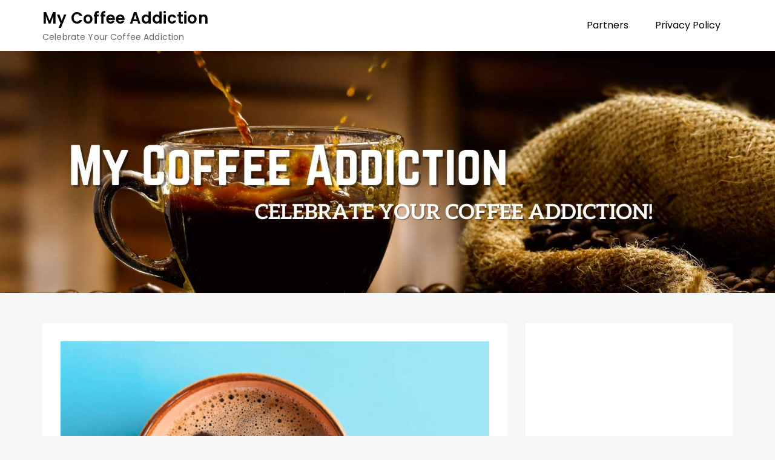

--- FILE ---
content_type: text/html; charset=UTF-8
request_url: https://www.mycoffeeaddiction.com/tag/depression/
body_size: 10912
content:
<!DOCTYPE html> <html lang="en-US"><head>
	<meta charset="UTF-8">
	<meta name="viewport" content="width=device-width, initial-scale=1">
	<link rel="profile" href="https://gmpg.org/xfn/11">
	
<meta name='robots' content='index, follow, max-image-preview:large, max-snippet:-1, max-video-preview:-1' />

	<!-- This site is optimized with the Yoast SEO plugin v26.7 - https://yoast.com/wordpress/plugins/seo/ -->
	<title>depression Archives - My Coffee Addiction</title>
	<link rel="canonical" href="https://www.mycoffeeaddiction.com/tag/depression/" />
	<meta property="og:locale" content="en_US" />
	<meta property="og:type" content="article" />
	<meta property="og:title" content="depression Archives - My Coffee Addiction" />
	<meta property="og:url" content="https://www.mycoffeeaddiction.com/tag/depression/" />
	<meta property="og:site_name" content="My Coffee Addiction" />
	<meta name="twitter:card" content="summary_large_image" />
	<meta name="twitter:site" content="@GratiaHabitus" />
	<script type="application/ld+json" class="yoast-schema-graph">{"@context":"https://schema.org","@graph":[{"@type":"CollectionPage","@id":"https://www.mycoffeeaddiction.com/tag/depression/","url":"https://www.mycoffeeaddiction.com/tag/depression/","name":"depression Archives - My Coffee Addiction","isPartOf":{"@id":"https://www.mycoffeeaddiction.com/#website"},"primaryImageOfPage":{"@id":"https://www.mycoffeeaddiction.com/tag/depression/#primaryimage"},"image":{"@id":"https://www.mycoffeeaddiction.com/tag/depression/#primaryimage"},"thumbnailUrl":"https://www.mycoffeeaddiction.com/wp-content/uploads/2021/06/happy-coffee-1024x683-1.jpeg","breadcrumb":{"@id":"https://www.mycoffeeaddiction.com/tag/depression/#breadcrumb"},"inLanguage":"en-US"},{"@type":"ImageObject","inLanguage":"en-US","@id":"https://www.mycoffeeaddiction.com/tag/depression/#primaryimage","url":"https://www.mycoffeeaddiction.com/wp-content/uploads/2021/06/happy-coffee-1024x683-1.jpeg","contentUrl":"https://www.mycoffeeaddiction.com/wp-content/uploads/2021/06/happy-coffee-1024x683-1.jpeg","width":1024,"height":683,"caption":"Coffee Reduces Suicide Risk"},{"@type":"BreadcrumbList","@id":"https://www.mycoffeeaddiction.com/tag/depression/#breadcrumb","itemListElement":[{"@type":"ListItem","position":1,"name":"Home","item":"https://www.mycoffeeaddiction.com/"},{"@type":"ListItem","position":2,"name":"depression"}]},{"@type":"WebSite","@id":"https://www.mycoffeeaddiction.com/#website","url":"https://www.mycoffeeaddiction.com/","name":"My Coffee Addiction","description":"Celebrate Your Coffee Addiction","potentialAction":[{"@type":"SearchAction","target":{"@type":"EntryPoint","urlTemplate":"https://www.mycoffeeaddiction.com/?s={search_term_string}"},"query-input":{"@type":"PropertyValueSpecification","valueRequired":true,"valueName":"search_term_string"}}],"inLanguage":"en-US"}]}</script>
	<!-- / Yoast SEO plugin. -->


<link rel='dns-prefetch' href='//analytics.aweber.com' />
<link rel='dns-prefetch' href='//www.mycoffeeaddiction.com' />
<link rel='dns-prefetch' href='//stats.wp.com' />
<link rel='dns-prefetch' href='//fonts.googleapis.com' />
<link rel="alternate" type="application/rss+xml" title="My Coffee Addiction &raquo; Feed" href="https://www.mycoffeeaddiction.com/feed/" />
<link rel="alternate" type="application/rss+xml" title="My Coffee Addiction &raquo; Comments Feed" href="https://www.mycoffeeaddiction.com/comments/feed/" />
<link rel="alternate" type="application/rss+xml" title="My Coffee Addiction &raquo; depression Tag Feed" href="https://www.mycoffeeaddiction.com/tag/depression/feed/" />
<style id='wp-img-auto-sizes-contain-inline-css' type='text/css'>
img:is([sizes=auto i],[sizes^="auto," i]){contain-intrinsic-size:3000px 1500px}
/*# sourceURL=wp-img-auto-sizes-contain-inline-css */
</style>
<style id='wp-emoji-styles-inline-css' type='text/css'>

	img.wp-smiley, img.emoji {
		display: inline !important;
		border: none !important;
		box-shadow: none !important;
		height: 1em !important;
		width: 1em !important;
		margin: 0 0.07em !important;
		vertical-align: -0.1em !important;
		background: none !important;
		padding: 0 !important;
	}
/*# sourceURL=wp-emoji-styles-inline-css */
</style>
<style id='wp-block-library-inline-css' type='text/css'>
:root{--wp-block-synced-color:#7a00df;--wp-block-synced-color--rgb:122,0,223;--wp-bound-block-color:var(--wp-block-synced-color);--wp-editor-canvas-background:#ddd;--wp-admin-theme-color:#007cba;--wp-admin-theme-color--rgb:0,124,186;--wp-admin-theme-color-darker-10:#006ba1;--wp-admin-theme-color-darker-10--rgb:0,107,160.5;--wp-admin-theme-color-darker-20:#005a87;--wp-admin-theme-color-darker-20--rgb:0,90,135;--wp-admin-border-width-focus:2px}@media (min-resolution:192dpi){:root{--wp-admin-border-width-focus:1.5px}}.wp-element-button{cursor:pointer}:root .has-very-light-gray-background-color{background-color:#eee}:root .has-very-dark-gray-background-color{background-color:#313131}:root .has-very-light-gray-color{color:#eee}:root .has-very-dark-gray-color{color:#313131}:root .has-vivid-green-cyan-to-vivid-cyan-blue-gradient-background{background:linear-gradient(135deg,#00d084,#0693e3)}:root .has-purple-crush-gradient-background{background:linear-gradient(135deg,#34e2e4,#4721fb 50%,#ab1dfe)}:root .has-hazy-dawn-gradient-background{background:linear-gradient(135deg,#faaca8,#dad0ec)}:root .has-subdued-olive-gradient-background{background:linear-gradient(135deg,#fafae1,#67a671)}:root .has-atomic-cream-gradient-background{background:linear-gradient(135deg,#fdd79a,#004a59)}:root .has-nightshade-gradient-background{background:linear-gradient(135deg,#330968,#31cdcf)}:root .has-midnight-gradient-background{background:linear-gradient(135deg,#020381,#2874fc)}:root{--wp--preset--font-size--normal:16px;--wp--preset--font-size--huge:42px}.has-regular-font-size{font-size:1em}.has-larger-font-size{font-size:2.625em}.has-normal-font-size{font-size:var(--wp--preset--font-size--normal)}.has-huge-font-size{font-size:var(--wp--preset--font-size--huge)}.has-text-align-center{text-align:center}.has-text-align-left{text-align:left}.has-text-align-right{text-align:right}.has-fit-text{white-space:nowrap!important}#end-resizable-editor-section{display:none}.aligncenter{clear:both}.items-justified-left{justify-content:flex-start}.items-justified-center{justify-content:center}.items-justified-right{justify-content:flex-end}.items-justified-space-between{justify-content:space-between}.screen-reader-text{border:0;clip-path:inset(50%);height:1px;margin:-1px;overflow:hidden;padding:0;position:absolute;width:1px;word-wrap:normal!important}.screen-reader-text:focus{background-color:#ddd;clip-path:none;color:#444;display:block;font-size:1em;height:auto;left:5px;line-height:normal;padding:15px 23px 14px;text-decoration:none;top:5px;width:auto;z-index:100000}html :where(.has-border-color){border-style:solid}html :where([style*=border-top-color]){border-top-style:solid}html :where([style*=border-right-color]){border-right-style:solid}html :where([style*=border-bottom-color]){border-bottom-style:solid}html :where([style*=border-left-color]){border-left-style:solid}html :where([style*=border-width]){border-style:solid}html :where([style*=border-top-width]){border-top-style:solid}html :where([style*=border-right-width]){border-right-style:solid}html :where([style*=border-bottom-width]){border-bottom-style:solid}html :where([style*=border-left-width]){border-left-style:solid}html :where(img[class*=wp-image-]){height:auto;max-width:100%}:where(figure){margin:0 0 1em}html :where(.is-position-sticky){--wp-admin--admin-bar--position-offset:var(--wp-admin--admin-bar--height,0px)}@media screen and (max-width:600px){html :where(.is-position-sticky){--wp-admin--admin-bar--position-offset:0px}}

/*# sourceURL=wp-block-library-inline-css */
</style><style id='wp-block-paragraph-inline-css' type='text/css'>
.is-small-text{font-size:.875em}.is-regular-text{font-size:1em}.is-large-text{font-size:2.25em}.is-larger-text{font-size:3em}.has-drop-cap:not(:focus):first-letter{float:left;font-size:8.4em;font-style:normal;font-weight:100;line-height:.68;margin:.05em .1em 0 0;text-transform:uppercase}body.rtl .has-drop-cap:not(:focus):first-letter{float:none;margin-left:.1em}p.has-drop-cap.has-background{overflow:hidden}:root :where(p.has-background){padding:1.25em 2.375em}:where(p.has-text-color:not(.has-link-color)) a{color:inherit}p.has-text-align-left[style*="writing-mode:vertical-lr"],p.has-text-align-right[style*="writing-mode:vertical-rl"]{rotate:180deg}
/*# sourceURL=https://www.mycoffeeaddiction.com/wp-includes/blocks/paragraph/style.min.css */
</style>
<style id='wp-block-quote-inline-css' type='text/css'>
.wp-block-quote{box-sizing:border-box;overflow-wrap:break-word}.wp-block-quote.is-large:where(:not(.is-style-plain)),.wp-block-quote.is-style-large:where(:not(.is-style-plain)){margin-bottom:1em;padding:0 1em}.wp-block-quote.is-large:where(:not(.is-style-plain)) p,.wp-block-quote.is-style-large:where(:not(.is-style-plain)) p{font-size:1.5em;font-style:italic;line-height:1.6}.wp-block-quote.is-large:where(:not(.is-style-plain)) cite,.wp-block-quote.is-large:where(:not(.is-style-plain)) footer,.wp-block-quote.is-style-large:where(:not(.is-style-plain)) cite,.wp-block-quote.is-style-large:where(:not(.is-style-plain)) footer{font-size:1.125em;text-align:right}.wp-block-quote>cite{display:block}
/*# sourceURL=https://www.mycoffeeaddiction.com/wp-includes/blocks/quote/style.min.css */
</style>
<style id='wp-block-quote-theme-inline-css' type='text/css'>
.wp-block-quote{border-left:.25em solid;margin:0 0 1.75em;padding-left:1em}.wp-block-quote cite,.wp-block-quote footer{color:currentColor;font-size:.8125em;font-style:normal;position:relative}.wp-block-quote:where(.has-text-align-right){border-left:none;border-right:.25em solid;padding-left:0;padding-right:1em}.wp-block-quote:where(.has-text-align-center){border:none;padding-left:0}.wp-block-quote.is-large,.wp-block-quote.is-style-large,.wp-block-quote:where(.is-style-plain){border:none}
/*# sourceURL=https://www.mycoffeeaddiction.com/wp-includes/blocks/quote/theme.min.css */
</style>
<style id='global-styles-inline-css' type='text/css'>
:root{--wp--preset--aspect-ratio--square: 1;--wp--preset--aspect-ratio--4-3: 4/3;--wp--preset--aspect-ratio--3-4: 3/4;--wp--preset--aspect-ratio--3-2: 3/2;--wp--preset--aspect-ratio--2-3: 2/3;--wp--preset--aspect-ratio--16-9: 16/9;--wp--preset--aspect-ratio--9-16: 9/16;--wp--preset--color--black: #000000;--wp--preset--color--cyan-bluish-gray: #abb8c3;--wp--preset--color--white: #ffffff;--wp--preset--color--pale-pink: #f78da7;--wp--preset--color--vivid-red: #cf2e2e;--wp--preset--color--luminous-vivid-orange: #ff6900;--wp--preset--color--luminous-vivid-amber: #fcb900;--wp--preset--color--light-green-cyan: #7bdcb5;--wp--preset--color--vivid-green-cyan: #00d084;--wp--preset--color--pale-cyan-blue: #8ed1fc;--wp--preset--color--vivid-cyan-blue: #0693e3;--wp--preset--color--vivid-purple: #9b51e0;--wp--preset--color--tan: #E6DBAD;--wp--preset--color--yellow: #FDE64B;--wp--preset--color--orange: #ED7014;--wp--preset--color--red: #D0312D;--wp--preset--color--pink: #b565a7;--wp--preset--color--purple: #A32CC4;--wp--preset--color--blue: #3A43BA;--wp--preset--color--green: #3BB143;--wp--preset--color--brown: #231709;--wp--preset--color--grey: #6C626D;--wp--preset--gradient--vivid-cyan-blue-to-vivid-purple: linear-gradient(135deg,rgb(6,147,227) 0%,rgb(155,81,224) 100%);--wp--preset--gradient--light-green-cyan-to-vivid-green-cyan: linear-gradient(135deg,rgb(122,220,180) 0%,rgb(0,208,130) 100%);--wp--preset--gradient--luminous-vivid-amber-to-luminous-vivid-orange: linear-gradient(135deg,rgb(252,185,0) 0%,rgb(255,105,0) 100%);--wp--preset--gradient--luminous-vivid-orange-to-vivid-red: linear-gradient(135deg,rgb(255,105,0) 0%,rgb(207,46,46) 100%);--wp--preset--gradient--very-light-gray-to-cyan-bluish-gray: linear-gradient(135deg,rgb(238,238,238) 0%,rgb(169,184,195) 100%);--wp--preset--gradient--cool-to-warm-spectrum: linear-gradient(135deg,rgb(74,234,220) 0%,rgb(151,120,209) 20%,rgb(207,42,186) 40%,rgb(238,44,130) 60%,rgb(251,105,98) 80%,rgb(254,248,76) 100%);--wp--preset--gradient--blush-light-purple: linear-gradient(135deg,rgb(255,206,236) 0%,rgb(152,150,240) 100%);--wp--preset--gradient--blush-bordeaux: linear-gradient(135deg,rgb(254,205,165) 0%,rgb(254,45,45) 50%,rgb(107,0,62) 100%);--wp--preset--gradient--luminous-dusk: linear-gradient(135deg,rgb(255,203,112) 0%,rgb(199,81,192) 50%,rgb(65,88,208) 100%);--wp--preset--gradient--pale-ocean: linear-gradient(135deg,rgb(255,245,203) 0%,rgb(182,227,212) 50%,rgb(51,167,181) 100%);--wp--preset--gradient--electric-grass: linear-gradient(135deg,rgb(202,248,128) 0%,rgb(113,206,126) 100%);--wp--preset--gradient--midnight: linear-gradient(135deg,rgb(2,3,129) 0%,rgb(40,116,252) 100%);--wp--preset--font-size--small: 12px;--wp--preset--font-size--medium: 20px;--wp--preset--font-size--large: 36px;--wp--preset--font-size--x-large: 42px;--wp--preset--font-size--regular: 16px;--wp--preset--font-size--larger: 36px;--wp--preset--font-size--huge: 48px;--wp--preset--spacing--20: 0.44rem;--wp--preset--spacing--30: 0.67rem;--wp--preset--spacing--40: 1rem;--wp--preset--spacing--50: 1.5rem;--wp--preset--spacing--60: 2.25rem;--wp--preset--spacing--70: 3.38rem;--wp--preset--spacing--80: 5.06rem;--wp--preset--shadow--natural: 6px 6px 9px rgba(0, 0, 0, 0.2);--wp--preset--shadow--deep: 12px 12px 50px rgba(0, 0, 0, 0.4);--wp--preset--shadow--sharp: 6px 6px 0px rgba(0, 0, 0, 0.2);--wp--preset--shadow--outlined: 6px 6px 0px -3px rgb(255, 255, 255), 6px 6px rgb(0, 0, 0);--wp--preset--shadow--crisp: 6px 6px 0px rgb(0, 0, 0);}:where(.is-layout-flex){gap: 0.5em;}:where(.is-layout-grid){gap: 0.5em;}body .is-layout-flex{display: flex;}.is-layout-flex{flex-wrap: wrap;align-items: center;}.is-layout-flex > :is(*, div){margin: 0;}body .is-layout-grid{display: grid;}.is-layout-grid > :is(*, div){margin: 0;}:where(.wp-block-columns.is-layout-flex){gap: 2em;}:where(.wp-block-columns.is-layout-grid){gap: 2em;}:where(.wp-block-post-template.is-layout-flex){gap: 1.25em;}:where(.wp-block-post-template.is-layout-grid){gap: 1.25em;}.has-black-color{color: var(--wp--preset--color--black) !important;}.has-cyan-bluish-gray-color{color: var(--wp--preset--color--cyan-bluish-gray) !important;}.has-white-color{color: var(--wp--preset--color--white) !important;}.has-pale-pink-color{color: var(--wp--preset--color--pale-pink) !important;}.has-vivid-red-color{color: var(--wp--preset--color--vivid-red) !important;}.has-luminous-vivid-orange-color{color: var(--wp--preset--color--luminous-vivid-orange) !important;}.has-luminous-vivid-amber-color{color: var(--wp--preset--color--luminous-vivid-amber) !important;}.has-light-green-cyan-color{color: var(--wp--preset--color--light-green-cyan) !important;}.has-vivid-green-cyan-color{color: var(--wp--preset--color--vivid-green-cyan) !important;}.has-pale-cyan-blue-color{color: var(--wp--preset--color--pale-cyan-blue) !important;}.has-vivid-cyan-blue-color{color: var(--wp--preset--color--vivid-cyan-blue) !important;}.has-vivid-purple-color{color: var(--wp--preset--color--vivid-purple) !important;}.has-black-background-color{background-color: var(--wp--preset--color--black) !important;}.has-cyan-bluish-gray-background-color{background-color: var(--wp--preset--color--cyan-bluish-gray) !important;}.has-white-background-color{background-color: var(--wp--preset--color--white) !important;}.has-pale-pink-background-color{background-color: var(--wp--preset--color--pale-pink) !important;}.has-vivid-red-background-color{background-color: var(--wp--preset--color--vivid-red) !important;}.has-luminous-vivid-orange-background-color{background-color: var(--wp--preset--color--luminous-vivid-orange) !important;}.has-luminous-vivid-amber-background-color{background-color: var(--wp--preset--color--luminous-vivid-amber) !important;}.has-light-green-cyan-background-color{background-color: var(--wp--preset--color--light-green-cyan) !important;}.has-vivid-green-cyan-background-color{background-color: var(--wp--preset--color--vivid-green-cyan) !important;}.has-pale-cyan-blue-background-color{background-color: var(--wp--preset--color--pale-cyan-blue) !important;}.has-vivid-cyan-blue-background-color{background-color: var(--wp--preset--color--vivid-cyan-blue) !important;}.has-vivid-purple-background-color{background-color: var(--wp--preset--color--vivid-purple) !important;}.has-black-border-color{border-color: var(--wp--preset--color--black) !important;}.has-cyan-bluish-gray-border-color{border-color: var(--wp--preset--color--cyan-bluish-gray) !important;}.has-white-border-color{border-color: var(--wp--preset--color--white) !important;}.has-pale-pink-border-color{border-color: var(--wp--preset--color--pale-pink) !important;}.has-vivid-red-border-color{border-color: var(--wp--preset--color--vivid-red) !important;}.has-luminous-vivid-orange-border-color{border-color: var(--wp--preset--color--luminous-vivid-orange) !important;}.has-luminous-vivid-amber-border-color{border-color: var(--wp--preset--color--luminous-vivid-amber) !important;}.has-light-green-cyan-border-color{border-color: var(--wp--preset--color--light-green-cyan) !important;}.has-vivid-green-cyan-border-color{border-color: var(--wp--preset--color--vivid-green-cyan) !important;}.has-pale-cyan-blue-border-color{border-color: var(--wp--preset--color--pale-cyan-blue) !important;}.has-vivid-cyan-blue-border-color{border-color: var(--wp--preset--color--vivid-cyan-blue) !important;}.has-vivid-purple-border-color{border-color: var(--wp--preset--color--vivid-purple) !important;}.has-vivid-cyan-blue-to-vivid-purple-gradient-background{background: var(--wp--preset--gradient--vivid-cyan-blue-to-vivid-purple) !important;}.has-light-green-cyan-to-vivid-green-cyan-gradient-background{background: var(--wp--preset--gradient--light-green-cyan-to-vivid-green-cyan) !important;}.has-luminous-vivid-amber-to-luminous-vivid-orange-gradient-background{background: var(--wp--preset--gradient--luminous-vivid-amber-to-luminous-vivid-orange) !important;}.has-luminous-vivid-orange-to-vivid-red-gradient-background{background: var(--wp--preset--gradient--luminous-vivid-orange-to-vivid-red) !important;}.has-very-light-gray-to-cyan-bluish-gray-gradient-background{background: var(--wp--preset--gradient--very-light-gray-to-cyan-bluish-gray) !important;}.has-cool-to-warm-spectrum-gradient-background{background: var(--wp--preset--gradient--cool-to-warm-spectrum) !important;}.has-blush-light-purple-gradient-background{background: var(--wp--preset--gradient--blush-light-purple) !important;}.has-blush-bordeaux-gradient-background{background: var(--wp--preset--gradient--blush-bordeaux) !important;}.has-luminous-dusk-gradient-background{background: var(--wp--preset--gradient--luminous-dusk) !important;}.has-pale-ocean-gradient-background{background: var(--wp--preset--gradient--pale-ocean) !important;}.has-electric-grass-gradient-background{background: var(--wp--preset--gradient--electric-grass) !important;}.has-midnight-gradient-background{background: var(--wp--preset--gradient--midnight) !important;}.has-small-font-size{font-size: var(--wp--preset--font-size--small) !important;}.has-medium-font-size{font-size: var(--wp--preset--font-size--medium) !important;}.has-large-font-size{font-size: var(--wp--preset--font-size--large) !important;}.has-x-large-font-size{font-size: var(--wp--preset--font-size--x-large) !important;}
/*# sourceURL=global-styles-inline-css */
</style>

<style id='classic-theme-styles-inline-css' type='text/css'>
/*! This file is auto-generated */
.wp-block-button__link{color:#fff;background-color:#32373c;border-radius:9999px;box-shadow:none;text-decoration:none;padding:calc(.667em + 2px) calc(1.333em + 2px);font-size:1.125em}.wp-block-file__button{background:#32373c;color:#fff;text-decoration:none}
/*# sourceURL=/wp-includes/css/classic-themes.min.css */
</style>
<link rel='stylesheet' id='mashsb-styles-css' href='https://www.mycoffeeaddiction.com/wp-content/plugins/mashsharer/assets/css/mashsb.min.css?ver=4.0.47' type='text/css' media='all' />
<style id='mashsb-styles-inline-css' type='text/css'>
.mashsb-count {color:#cccccc;}@media only screen and (min-width:568px){.mashsb-buttons a {min-width: 177px;}}
/*# sourceURL=mashsb-styles-inline-css */
</style>
<link rel='stylesheet' id='soft-blog-google-fonts-css' href='https://fonts.googleapis.com/css?family=Poppins%3A400%2C600%2C700&#038;subset=latin%2Clatin-ext' type='text/css' media='all' />
<link rel='stylesheet' id='fontawesome-all-css' href='https://www.mycoffeeaddiction.com/wp-content/themes/soft-blog/assets/css/all.min.css?ver=4.7.0' type='text/css' media='all' />
<link rel='stylesheet' id='soft-blog-blocks-css' href='https://www.mycoffeeaddiction.com/wp-content/themes/soft-blog/assets/css/blocks.min.css?ver=6.9' type='text/css' media='all' />
<link rel='stylesheet' id='soft-blog-style-css' href='https://www.mycoffeeaddiction.com/wp-content/themes/soft-blog/style.css?ver=6.9' type='text/css' media='all' />
<style id='soft-blog-style-inline-css' type='text/css'>


		button,
		input[type="button"],
		input[type="reset"],
		input[type="submit"],
		.menu-toggle:hover,
		.menu-toggle:focus,
		.pagination .page-numbers.current,
		.pagination .page-numbers:hover,
		.pagination .page-numbers:focus,
		.tags-links a,
		.reply a,
		.btn,
		.slick-prev,
		.slick-next,
		.slick-dots li button:hover,
		.slick-dots li.slick-active button,
		.widget_tag_cloud .tagcloud a,
		#colophon .widget_search form.search-form button.search-submit,
		.backtotop {
		    background-color: #000;
		}

		.logged-in-as a:hover,
		.logged-in-as a:focus,
		a,
		.main-navigation ul.nav-menu > li:hover > a,
		.main-navigation ul.nav-menu > li.focus > a,
		.main-navigation ul.nav-menu .current_page_item > a,
		.main-navigation ul.nav-menu .current-menu-item > a,
		.main-navigation ul.nav-menu .current_page_ancestor > a,
		.main-navigation ul.nav-menu .current-menu-ancestor > a,
		.post-navigation a:hover, 
		.posts-navigation a:hover,
		.post-navigation a:focus, 
		.posts-navigation a:focus,
		.pagination .page-numbers,
		.pagination .page-numbers.dots:hover,
		.pagination .page-numbers.dots:focus,
		.pagination .page-numbers.prev,
		.pagination .page-numbers.next,
		#secondary a:hover,
		#secondary a:focus,
		#secondary ul li a:hover,
		#secondary ul li a:focus,
		.page-header small,
		.post-categories a,
		.cat-links:before,
		.entry-meta a:hover,
		.entry-meta a:focus,
		.comment-meta .url:hover,
		.comment-meta .url:focus,
		.comment-metadata a:hover,
		.comment-metadata a:focus,
		.comment-metadata a:hover time,
		.comment-metadata a:focus time,
		.entry-title a:hover,
		.entry-title a:focus,
		#colophon a:hover,
		#colophon a:focus {
		    color: #000;
		}

		button,
		input[type="button"],
		input[type="reset"],
		input[type="submit"],
		.widget_search form.search-form input[type="search"]:focus,
		.tags-links a,
		.reply a,
		.btn {
		    border-color: #000;
		}

		@media screen and (min-width: 1024px) {
			.main-navigation ul.nav-menu .current_page_item > a, 
		    .main-navigation ul.nav-menu .current-menu-item > a, 
		    .main-navigation ul.nav-menu .current_page_ancestor > a, 
		    .main-navigation ul.nav-menu .current-menu-ancestor > a,
		    .main-navigation ul.nav-menu > li:hover > a, 
		    .main-navigation ul.nav-menu > li.focus > a {
		        color: #000;
		    }

		    .main-navigation ul ul li:hover > a,
    		.main-navigation ul ul li.focus > a {
		        background-color: #000;
		    }
		}
		
/*# sourceURL=soft-blog-style-inline-css */
</style>
<script type="text/javascript" src="//analytics.aweber.com/js/awt_analytics.js?id=6TcN&amp;ver=v7.3.30" id="script-js"></script>
<script type="text/javascript" src="https://www.mycoffeeaddiction.com/wp-includes/js/jquery/jquery.min.js?ver=3.7.1" id="jquery-core-js"></script>
<script type="text/javascript" src="https://www.mycoffeeaddiction.com/wp-includes/js/jquery/jquery-migrate.min.js?ver=3.4.1" id="jquery-migrate-js"></script>
<script type="text/javascript" id="mashsb-js-extra">
/* <![CDATA[ */
var mashsb = {"shares":"66","round_shares":"1","animate_shares":"0","dynamic_buttons":"0","share_url":"https://www.mycoffeeaddiction.com/drinking-coffee-reduces-suicide-risk/","title":"Drinking+Coffee+Reduces+Suicide+Risk","image":"https://www.mycoffeeaddiction.com/wp-content/uploads/2021/06/happy-coffee-1024x683-1.jpeg","desc":"The past year has been hard on many of us who miss the one on one interaction of other people. Being shut in and separated because of the pandemic has added to loneliness and stress \u2026","hashtag":"@GratiaHabitus","subscribe":"content","subscribe_url":"","activestatus":"1","singular":"0","twitter_popup":"1","refresh":"0","nonce":"cc541fef17","postid":"","servertime":"1768702826","ajaxurl":"https://www.mycoffeeaddiction.com/wp-admin/admin-ajax.php"};
//# sourceURL=mashsb-js-extra
/* ]]> */
</script>
<script type="text/javascript" src="https://www.mycoffeeaddiction.com/wp-content/plugins/mashsharer/assets/js/mashsb.min.js?ver=4.0.47" id="mashsb-js"></script>
<link rel="https://api.w.org/" href="https://www.mycoffeeaddiction.com/wp-json/" /><link rel="alternate" title="JSON" type="application/json" href="https://www.mycoffeeaddiction.com/wp-json/wp/v2/tags/228" /><link rel="EditURI" type="application/rsd+xml" title="RSD" href="https://www.mycoffeeaddiction.com/xmlrpc.php?rsd" />
<meta name="generator" content="WordPress 6.9" />
	<style>img#wpstats{display:none}</style>
		</head>

<body class="archive tag tag-depression tag-228 wp-theme-soft-blog hfeed right-sidebar">

<div id="page" class="site"><a class="skip-link screen-reader-text" href="#content">Skip to content</a>		<header id="masthead" class="site-header" role="banner">    <div class="wrapper">
        <div class="site-branding">
            <div class="site-logo">
                            </div><!-- .site-logo -->

            <div id="site-identity">
                <h1 class="site-title">
                    <a href="https://www.mycoffeeaddiction.com/" rel="home">  My Coffee Addiction</a>
                </h1>

                                    <p class="site-description">Celebrate Your Coffee Addiction</p>
                            </div><!-- #site-identity -->
        </div> <!-- .site-branding -->

        <nav id="site-navigation" class="main-navigation" role="navigation" aria-label="Primary Menu">
            <button type="button" class="menu-toggle">
                <span class="icon-bar"></span>
                <span class="icon-bar"></span>
                <span class="icon-bar"></span>
            </button>

            <div class="menu-news-container"><ul id="primary-menu" class="nav-menu"><li id="menu-item-60" class="menu-item menu-item-type-post_type menu-item-object-page menu-item-60"><a href="https://www.mycoffeeaddiction.com/partners/">Partners</a></li>
<li id="menu-item-218" class="menu-item menu-item-type-post_type menu-item-object-page menu-item-privacy-policy menu-item-218"><a rel="privacy-policy" href="https://www.mycoffeeaddiction.com/privacy-policy-2/">Privacy Policy</a></li>
</ul></div>        </nav><!-- #site-navigation -->
    </div><!-- .wrapper -->
		</header> <!-- header ends here -->	<div id="content" class="site-content">
	
        <div id="page-site-header" class="header-image-enable page-title-disable" style="background-image: url('https://www.mycoffeeaddiction.com/wp-content/uploads/2022/06/Gratia-Habitus-Etsy-Banner-2.jpg');">
            <header class='page-header'>
                <div class="wrapper">
                    <h2 class="page-title">Tag: <span>depression</span></h2>                </div><!-- .wrapper -->
            </header>
        </div><!-- #page-site-header -->
        <div class= "wrapper section-gap">	
	<div id="primary" class="content-area">
		<main id="main" class="site-main blog-posts-wrapper" role="main">
			<div class="section-content clear">

				
<article id="post-378" class="post-378 post type-post status-publish format-standard has-post-thumbnail hentry category-coffee-health-benefits category-coffee-studies category-health-benefits tag-antidepressant tag-cirrhosis tag-depression tag-gallstones tag-harvard tag-heart-disease tag-liver-cancer tag-melanoma tag-prostate-cancer tag-suicide tag-suicide-risk">
	<div class="post-item">
		            <div class="featured-image">
                <a href="https://www.mycoffeeaddiction.com/drinking-coffee-reduces-suicide-risk/"><img width="1024" height="683" src="https://www.mycoffeeaddiction.com/wp-content/uploads/2021/06/happy-coffee-1024x683-1.jpeg" class="attachment-full size-full wp-post-image" alt="Coffee Reduces Suicide Risk" decoding="async" fetchpriority="high" srcset="https://www.mycoffeeaddiction.com/wp-content/uploads/2021/06/happy-coffee-1024x683-1.jpeg 1024w, https://www.mycoffeeaddiction.com/wp-content/uploads/2021/06/happy-coffee-1024x683-1-300x200.jpeg 300w, https://www.mycoffeeaddiction.com/wp-content/uploads/2021/06/happy-coffee-1024x683-1-768x512.jpeg 768w" sizes="(max-width: 1024px) 100vw, 1024px" /></a>
            </div><!-- .featured-image -->
        
		<div class="entry-container">
            <span class="date"><a href="https://www.mycoffeeaddiction.com/drinking-coffee-reduces-suicide-risk/" rel="bookmark"><time class="entry-date published updated" datetime="2021-06-15T21:41:17+00:00">June 15, 2021</time></a></span>                            
			<header class="entry-header">
				<h2 class="entry-title"><a href="https://www.mycoffeeaddiction.com/drinking-coffee-reduces-suicide-risk/" rel="bookmark">Drinking Coffee Reduces Suicide Risk</a></h2>			</header><!-- .entry-header -->

			<div class="entry-content">
				<p>The past year has been hard on many of us who miss the one on one interaction of other people. Being shut in and separated because of the pandemic has added to loneliness and stress levels for millions of people. And this can have serious mental health repercussions. It turns out, coffee can mitigate this and the most recent research says coffee reduces suicide risk. From The Harvard School Of Public Health: The authors reviewed data from three large U.S. studies and found that the risk of suicide for adults who drank two to four cups of caffeinated coffee per [&hellip;]</p>
			</div><!-- .entry-content -->
		</div><!-- .entry-container -->
	</div><!-- .post-item -->
</article><!-- #post-## -->			</div>
				</main><!-- #main -->
	</div><!-- #primary -->

	<aside id="secondary" class="widget-area" role="complementary">
		<aside id="custom_html-7" class="widget_text widget widget_custom_html"><div class="textwidget custom-html-widget"><div class="AW-Form-884152380"></div>
<script type="text/javascript">(function(d, s, id) {
    var js, fjs = d.getElementsByTagName(s)[0];
    if (d.getElementById(id)) return;
    js = d.createElement(s); js.id = id;
    js.src = "//forms.aweber.com/form/80/884152380.js";
    fjs.parentNode.insertBefore(js, fjs);
    }(document, "script", "aweber-wjs-93u9cruxv"));
</script></div></aside><aside id="custom_html-9" class="widget_text widget widget_custom_html"><div class="textwidget custom-html-widget"><iframe src="//rcm-na.amazon-adsystem.com/e/cm?o=1&p=12&l=ur1&category=kitchen&banner=1CT6MRYR9EN66YDMKSR2&f=ifr&linkID=5a42d5ebe28abbfb05853e404887fe1d&t=mycoffeeaddic-20&tracking_id=mycoffeeaddic-20" width="300" height="250" scrolling="no" border="0" marginwidth="0" style="border:none;" frameborder="0"></iframe></div></aside><aside id="search-2" class="widget widget_search">
<form role="search" method="get" class="search-form" action="https://www.mycoffeeaddiction.com/">
    <label>
        <span class="screen-reader-text">Search for:</span>
        <input type="search" class="search-field" placeholder="Search ..." value="" name="s" title="Search for:" />
    </label>
    <button type="submit" class="search-submit" value="Search"><i class="fas fa-search"></i></button>
</form></aside>
		<aside id="recent-posts-2" class="widget widget_recent_entries">
		<h2 class="widget-title">Recent Posts</h2>
		<ul>
											<li>
					<a href="https://www.mycoffeeaddiction.com/the-top-7-home-coffee-roasters/">The Top 7 Home Coffee Roasters</a>
									</li>
											<li>
					<a href="https://www.mycoffeeaddiction.com/i-bought-a-home-coffee-roaster/">I Bought A Home Coffee Roaster!</a>
									</li>
											<li>
					<a href="https://www.mycoffeeaddiction.com/why-does-naturally-cooled-coffee-taste-nasty/">Why Does Naturally Cooled Coffee Taste Nasty?</a>
									</li>
											<li>
					<a href="https://www.mycoffeeaddiction.com/lets-thank-the-birds-and-bees-for-our-morning-coffee/">Let&#8217;s Thank The Birds And Bees For Our Morning Coffee!</a>
									</li>
											<li>
					<a href="https://www.mycoffeeaddiction.com/is-global-warming-affecting-coffee-production/">Is Global Warming Affecting Coffee Production?</a>
									</li>
					</ul>

		</aside><aside id="custom_html-3" class="widget_text widget widget_custom_html"><h2 class="widget-title">Koa Coffee</h2><div class="textwidget custom-html-widget"><a target="_blank" href="https://shareasale.com/r.cfm?b=1087781&amp;u=2814494&amp;m=24576&amp;urllink=&amp;afftrack="><img src="https://static.shareasale.com/image/24576/koacoffee-01-450x675.png" border="0" alt="100% Kona Coffee" /></a></div></aside><aside id="custom_html-4" class="widget_text widget widget_custom_html"><h2 class="widget-title">Spirit Animal Coffee</h2><div class="textwidget custom-html-widget"><a target="_blank" href="https://shareasale.com/r.cfm?b=1626536&amp;u=2814494&amp;m=99628&amp;urllink=&amp;afftrack="><img src="https://static.shareasale.com/image/99628/SA-SaS-160x300-03.png" border="0" /></a></div></aside><aside id="media_image-2" class="widget widget_media_image"><h2 class="widget-title">Lifeboost Coffee</h2><a href="https://lifeboostcoffee.com/?oid=3&#038;affid=926"><img width="200" height="300" src="https://www.mycoffeeaddiction.com/wp-content/uploads/2021/04/LifeBoost-Coffee-Banner-200x300.png" class="image wp-image-98  attachment-medium size-medium" alt="" style="max-width: 100%; height: auto;" decoding="async" loading="lazy" srcset="https://www.mycoffeeaddiction.com/wp-content/uploads/2021/04/LifeBoost-Coffee-Banner-200x300.png 200w, https://www.mycoffeeaddiction.com/wp-content/uploads/2021/04/LifeBoost-Coffee-Banner-683x1024.png 683w, https://www.mycoffeeaddiction.com/wp-content/uploads/2021/04/LifeBoost-Coffee-Banner-768x1152.png 768w, https://www.mycoffeeaddiction.com/wp-content/uploads/2021/04/LifeBoost-Coffee-Banner.png 800w" sizes="auto, (max-width: 200px) 100vw, 200px" /></a></aside><aside id="custom_html-5" class="widget_text widget widget_custom_html"><h2 class="widget-title">Volcanica Coffee</h2><div class="textwidget custom-html-widget"><a target="_blank" href="https://shareasale.com/r.cfm?b=1722868&amp;u=2814494&amp;m=53789&amp;urllink=&amp;afftrack="><img src="https://static.shareasale.com/image/53789/Generic-Volcanica-Banners-2021300x6001.png" border="0" /></a></div></aside><aside id="custom_html-6" class="widget_text widget widget_custom_html"><h2 class="widget-title">Tayst Coffee</h2><div class="textwidget custom-html-widget"><a target="_blank" href="https://shareasale.com/r.cfm?b=1418934&amp;u=2814494&amp;m=83655&amp;urllink=&amp;afftrack="><img src="https://static.shareasale.com/image/83655/487EEC430ABB22F8BED3D0A0E2CE69CF.jpg" border="0" alt="25 off plus free mug" /></a></div></aside><aside id="custom_html-8" class="widget_text widget widget_custom_html"><h2 class="widget-title">Hawaii Coffee Company</h2><div class="textwidget custom-html-widget"><a target="_blank" href="https://shareasale.com/r.cfm?b=1086357&amp;u=2814494&amp;m=50591&amp;urllink=&amp;afftrack="><img src="https://static.shareasale.com/image/50591/hcc-03-300x600.png" border="0" alt="Hawaii Coffee Company" /></a></div></aside><aside id="custom_html-10" class="widget_text widget widget_custom_html"><h2 class="widget-title">Bizzy Cold Brew</h2><div class="textwidget custom-html-widget"><a target="_blank" href="https://shareasale.com/r.cfm?b=1658973&amp;u=2814494&amp;m=102090&amp;urllink=&amp;afftrack="><img src="https://static.shareasale.com/image/102090/120x240-v3.jpg" border="0" alt="Bizzy Coffee" /></a></div></aside><aside id="custom_html-11" class="widget_text widget widget_custom_html"><h2 class="widget-title">simpli press</h2><div class="textwidget custom-html-widget"><a target="_blank" href="https://shareasale.com/r.cfm?b=1593963&amp;u=2814494&amp;m=96800&amp;urllink=&amp;afftrack="><img src="https://static.shareasale.com/image/96800/160x6004.jpg" border="0" /></a></div></aside><aside id="archives-2" class="widget widget_archive"><h2 class="widget-title">Archives</h2>
			<ul>
					<li><a href='https://www.mycoffeeaddiction.com/2022/12/'>December 2022</a></li>
	<li><a href='https://www.mycoffeeaddiction.com/2022/07/'>July 2022</a></li>
	<li><a href='https://www.mycoffeeaddiction.com/2022/06/'>June 2022</a></li>
	<li><a href='https://www.mycoffeeaddiction.com/2021/07/'>July 2021</a></li>
	<li><a href='https://www.mycoffeeaddiction.com/2021/06/'>June 2021</a></li>
	<li><a href='https://www.mycoffeeaddiction.com/2021/05/'>May 2021</a></li>
	<li><a href='https://www.mycoffeeaddiction.com/2021/04/'>April 2021</a></li>
			</ul>

			</aside><aside id="categories-2" class="widget widget_categories"><h2 class="widget-title">Categories</h2>
			<ul>
					<li class="cat-item cat-item-117"><a href="https://www.mycoffeeaddiction.com/category/aeropress/">Aeropress</a>
</li>
	<li class="cat-item cat-item-164"><a href="https://www.mycoffeeaddiction.com/category/brain-function/">Brain Function</a>
</li>
	<li class="cat-item cat-item-36"><a href="https://www.mycoffeeaddiction.com/category/brewing-methods/">Brewing Methods</a>
</li>
	<li class="cat-item cat-item-92"><a href="https://www.mycoffeeaddiction.com/category/caffeine-levels/">Caffeine Levels</a>
</li>
	<li class="cat-item cat-item-44"><a href="https://www.mycoffeeaddiction.com/category/climate-change/">Climate Change</a>
</li>
	<li class="cat-item cat-item-195"><a href="https://www.mycoffeeaddiction.com/category/coffee-add-ons/">Coffee Add Ons</a>
</li>
	<li class="cat-item cat-item-45"><a href="https://www.mycoffeeaddiction.com/category/coffee-cultivation/">Coffee Cultivation</a>
</li>
	<li class="cat-item cat-item-137"><a href="https://www.mycoffeeaddiction.com/category/coffee-gadgets/">Coffee Gadgets</a>
</li>
	<li class="cat-item cat-item-262"><a href="https://www.mycoffeeaddiction.com/category/coffee-growing/">Coffee Growing</a>
</li>
	<li class="cat-item cat-item-27"><a href="https://www.mycoffeeaddiction.com/category/coffee-hacks/">Coffee Hacks</a>
</li>
	<li class="cat-item cat-item-196"><a href="https://www.mycoffeeaddiction.com/category/coffee-health-benefits/">Coffee Health Benefits</a>
</li>
	<li class="cat-item cat-item-18"><a href="https://www.mycoffeeaddiction.com/category/coffee-history/">Coffee History</a>
</li>
	<li class="cat-item cat-item-75"><a href="https://www.mycoffeeaddiction.com/category/coffee-makers/">Coffee Makers</a>
</li>
	<li class="cat-item cat-item-85"><a href="https://www.mycoffeeaddiction.com/category/coffee-memes/">Coffee Memes</a>
</li>
	<li class="cat-item cat-item-16"><a href="https://www.mycoffeeaddiction.com/category/coffee-preference/">Coffee Preference</a>
</li>
	<li class="cat-item cat-item-65"><a href="https://www.mycoffeeaddiction.com/category/coffee-price/">Coffee Price</a>
</li>
	<li class="cat-item cat-item-148"><a href="https://www.mycoffeeaddiction.com/category/coffee-reviews/">Coffee Reviews</a>
</li>
	<li class="cat-item cat-item-271"><a href="https://www.mycoffeeaddiction.com/category/coffee-roaster/">coffee roaster</a>
</li>
	<li class="cat-item cat-item-204"><a href="https://www.mycoffeeaddiction.com/category/coffee-roasting/">Coffee Roasting</a>
</li>
	<li class="cat-item cat-item-50"><a href="https://www.mycoffeeaddiction.com/category/coffee-side-effects/">Coffee Side Effects</a>
</li>
	<li class="cat-item cat-item-234"><a href="https://www.mycoffeeaddiction.com/category/coffee-skin-care/">Coffee Skin Care</a>
</li>
	<li class="cat-item cat-item-157"><a href="https://www.mycoffeeaddiction.com/category/coffee-studies/">Coffee Studies</a>
</li>
	<li class="cat-item cat-item-131"><a href="https://www.mycoffeeaddiction.com/category/cold-brew-coffee/">Cold Brew Coffee</a>
</li>
	<li class="cat-item cat-item-110"><a href="https://www.mycoffeeaddiction.com/category/espresso-machines/">Espresso Machines</a>
</li>
	<li class="cat-item cat-item-132"><a href="https://www.mycoffeeaddiction.com/category/golden-coffee/">Golden Coffee</a>
</li>
	<li class="cat-item cat-item-147"><a href="https://www.mycoffeeaddiction.com/category/golden-ratio-coffee/">Golden Ratio Coffee</a>
</li>
	<li class="cat-item cat-item-9"><a href="https://www.mycoffeeaddiction.com/category/health-benefits/">Health Benefits</a>
</li>
	<li class="cat-item cat-item-185"><a href="https://www.mycoffeeaddiction.com/category/heart-health/">Heart Health</a>
</li>
	<li class="cat-item cat-item-56"><a href="https://www.mycoffeeaddiction.com/category/k-cups/">K-Cups</a>
</li>
	<li class="cat-item cat-item-255"><a href="https://www.mycoffeeaddiction.com/category/kidney-health/">Kidney Health</a>
</li>
	<li class="cat-item cat-item-178"><a href="https://www.mycoffeeaddiction.com/category/liver-health/">Liver Health</a>
</li>
	<li class="cat-item cat-item-150"><a href="https://www.mycoffeeaddiction.com/category/naps/">Naps</a>
</li>
	<li class="cat-item cat-item-57"><a href="https://www.mycoffeeaddiction.com/category/plastic-packaging/">Plastic Packaging</a>
</li>
	<li class="cat-item cat-item-211"><a href="https://www.mycoffeeaddiction.com/category/premium-coffee/">Premium Coffee</a>
</li>
	<li class="cat-item cat-item-214"><a href="https://www.mycoffeeaddiction.com/category/proffee/">Proffee</a>
</li>
	<li class="cat-item cat-item-215"><a href="https://www.mycoffeeaddiction.com/category/protein-coffee/">Protein Coffee</a>
</li>
	<li class="cat-item cat-item-205"><a href="https://www.mycoffeeaddiction.com/category/roasting-methods/">Roasting Methods</a>
</li>
	<li class="cat-item cat-item-101"><a href="https://www.mycoffeeaddiction.com/category/sex-drive/">Sex Drive</a>
</li>
	<li class="cat-item cat-item-76"><a href="https://www.mycoffeeaddiction.com/category/shopping/">Shopping</a>
</li>
	<li class="cat-item cat-item-149"><a href="https://www.mycoffeeaddiction.com/category/sleep/">Sleep</a>
</li>
	<li class="cat-item cat-item-1"><a href="https://www.mycoffeeaddiction.com/category/uncategorized/">Uncategorized</a>
</li>
			</ul>

			</aside><aside id="meta-2" class="widget widget_meta"><h2 class="widget-title">Meta</h2>
		<ul>
						<li><a rel="nofollow" href="https://www.mycoffeeaddiction.com/wp-login.php">Log in</a></li>
			<li><a href="https://www.mycoffeeaddiction.com/feed/">Entries feed</a></li>
			<li><a href="https://www.mycoffeeaddiction.com/comments/feed/">Comments feed</a></li>

			<li><a href="https://wordpress.org/">WordPress.org</a></li>
		</ul>

		</aside>	</aside><!-- #secondary -->
</div>		</div>
		<footer id="colophon" class="site-footer" role="contentinfo">
			    <div class="site-info">    
                <div class="wrapper">
            <span class="copy-right">Copyright &copy; 2022 All rights reserved.</span>
        </div><!-- .wrapper --> 
    </div> <!-- .site-info -->
    
  		</footer><script type="speculationrules">
{"prefetch":[{"source":"document","where":{"and":[{"href_matches":"/*"},{"not":{"href_matches":["/wp-*.php","/wp-admin/*","/wp-content/uploads/*","/wp-content/*","/wp-content/plugins/*","/wp-content/themes/soft-blog/*","/*\\?(.+)"]}},{"not":{"selector_matches":"a[rel~=\"nofollow\"]"}},{"not":{"selector_matches":".no-prefetch, .no-prefetch a"}}]},"eagerness":"conservative"}]}
</script>
<script type="text/javascript" id="disqus_count-js-extra">
/* <![CDATA[ */
var countVars = {"disqusShortname":"my-coffee-addiction"};
//# sourceURL=disqus_count-js-extra
/* ]]> */
</script>
<script type="text/javascript" src="https://www.mycoffeeaddiction.com/wp-content/plugins/disqus-comment-system/public/js/comment_count.js?ver=3.1.4" id="disqus_count-js"></script>
<script type="text/javascript" src="https://www.mycoffeeaddiction.com/wp-content/themes/soft-blog/assets/js/navigation.min.js?ver=20151215" id="soft-blog-navigation-js"></script>
<script type="text/javascript" src="https://www.mycoffeeaddiction.com/wp-content/themes/soft-blog/assets/js/skip-link-focus-fix.min.js?ver=20151215" id="soft-blog-skip-link-focus-fix-js"></script>
<script type="text/javascript" src="https://www.mycoffeeaddiction.com/wp-content/themes/soft-blog/assets/js/custom.min.js?ver=20151215" id="soft-blog-custom-js-js"></script>
<script type="text/javascript" id="jetpack-stats-js-before">
/* <![CDATA[ */
_stq = window._stq || [];
_stq.push([ "view", {"v":"ext","blog":"192401990","post":"0","tz":"0","srv":"www.mycoffeeaddiction.com","arch_tag":"depression","arch_results":"1","j":"1:15.4"} ]);
_stq.push([ "clickTrackerInit", "192401990", "0" ]);
//# sourceURL=jetpack-stats-js-before
/* ]]> */
</script>
<script type="text/javascript" src="https://stats.wp.com/e-202603.js" id="jetpack-stats-js" defer="defer" data-wp-strategy="defer"></script>
<script type="text/javascript" id="aweber-wpn-script-handle-js-extra">
/* <![CDATA[ */
var aweber_wpn_vars = {"plugin_base_path":"https://www.mycoffeeaddiction.com/wp-content/plugins/aweber-web-form-widget/php/","register_aweber_service_worker":""};
//# sourceURL=aweber-wpn-script-handle-js-extra
/* ]]> */
</script>
<script type="text/javascript" src="https://www.mycoffeeaddiction.com/wp-content/plugins/aweber-web-form-widget/php/../src/js/aweber-wpn-script.js?ver=v7.3.30" id="aweber-wpn-script-handle-js"></script>
<script id="wp-emoji-settings" type="application/json">
{"baseUrl":"https://s.w.org/images/core/emoji/17.0.2/72x72/","ext":".png","svgUrl":"https://s.w.org/images/core/emoji/17.0.2/svg/","svgExt":".svg","source":{"concatemoji":"https://www.mycoffeeaddiction.com/wp-includes/js/wp-emoji-release.min.js?ver=6.9"}}
</script>
<script type="module">
/* <![CDATA[ */
/*! This file is auto-generated */
const a=JSON.parse(document.getElementById("wp-emoji-settings").textContent),o=(window._wpemojiSettings=a,"wpEmojiSettingsSupports"),s=["flag","emoji"];function i(e){try{var t={supportTests:e,timestamp:(new Date).valueOf()};sessionStorage.setItem(o,JSON.stringify(t))}catch(e){}}function c(e,t,n){e.clearRect(0,0,e.canvas.width,e.canvas.height),e.fillText(t,0,0);t=new Uint32Array(e.getImageData(0,0,e.canvas.width,e.canvas.height).data);e.clearRect(0,0,e.canvas.width,e.canvas.height),e.fillText(n,0,0);const a=new Uint32Array(e.getImageData(0,0,e.canvas.width,e.canvas.height).data);return t.every((e,t)=>e===a[t])}function p(e,t){e.clearRect(0,0,e.canvas.width,e.canvas.height),e.fillText(t,0,0);var n=e.getImageData(16,16,1,1);for(let e=0;e<n.data.length;e++)if(0!==n.data[e])return!1;return!0}function u(e,t,n,a){switch(t){case"flag":return n(e,"\ud83c\udff3\ufe0f\u200d\u26a7\ufe0f","\ud83c\udff3\ufe0f\u200b\u26a7\ufe0f")?!1:!n(e,"\ud83c\udde8\ud83c\uddf6","\ud83c\udde8\u200b\ud83c\uddf6")&&!n(e,"\ud83c\udff4\udb40\udc67\udb40\udc62\udb40\udc65\udb40\udc6e\udb40\udc67\udb40\udc7f","\ud83c\udff4\u200b\udb40\udc67\u200b\udb40\udc62\u200b\udb40\udc65\u200b\udb40\udc6e\u200b\udb40\udc67\u200b\udb40\udc7f");case"emoji":return!a(e,"\ud83e\u1fac8")}return!1}function f(e,t,n,a){let r;const o=(r="undefined"!=typeof WorkerGlobalScope&&self instanceof WorkerGlobalScope?new OffscreenCanvas(300,150):document.createElement("canvas")).getContext("2d",{willReadFrequently:!0}),s=(o.textBaseline="top",o.font="600 32px Arial",{});return e.forEach(e=>{s[e]=t(o,e,n,a)}),s}function r(e){var t=document.createElement("script");t.src=e,t.defer=!0,document.head.appendChild(t)}a.supports={everything:!0,everythingExceptFlag:!0},new Promise(t=>{let n=function(){try{var e=JSON.parse(sessionStorage.getItem(o));if("object"==typeof e&&"number"==typeof e.timestamp&&(new Date).valueOf()<e.timestamp+604800&&"object"==typeof e.supportTests)return e.supportTests}catch(e){}return null}();if(!n){if("undefined"!=typeof Worker&&"undefined"!=typeof OffscreenCanvas&&"undefined"!=typeof URL&&URL.createObjectURL&&"undefined"!=typeof Blob)try{var e="postMessage("+f.toString()+"("+[JSON.stringify(s),u.toString(),c.toString(),p.toString()].join(",")+"));",a=new Blob([e],{type:"text/javascript"});const r=new Worker(URL.createObjectURL(a),{name:"wpTestEmojiSupports"});return void(r.onmessage=e=>{i(n=e.data),r.terminate(),t(n)})}catch(e){}i(n=f(s,u,c,p))}t(n)}).then(e=>{for(const n in e)a.supports[n]=e[n],a.supports.everything=a.supports.everything&&a.supports[n],"flag"!==n&&(a.supports.everythingExceptFlag=a.supports.everythingExceptFlag&&a.supports[n]);var t;a.supports.everythingExceptFlag=a.supports.everythingExceptFlag&&!a.supports.flag,a.supports.everything||((t=a.source||{}).concatemoji?r(t.concatemoji):t.wpemoji&&t.twemoji&&(r(t.twemoji),r(t.wpemoji)))});
//# sourceURL=https://www.mycoffeeaddiction.com/wp-includes/js/wp-emoji-loader.min.js
/* ]]> */
</script>

</body>  
</html>